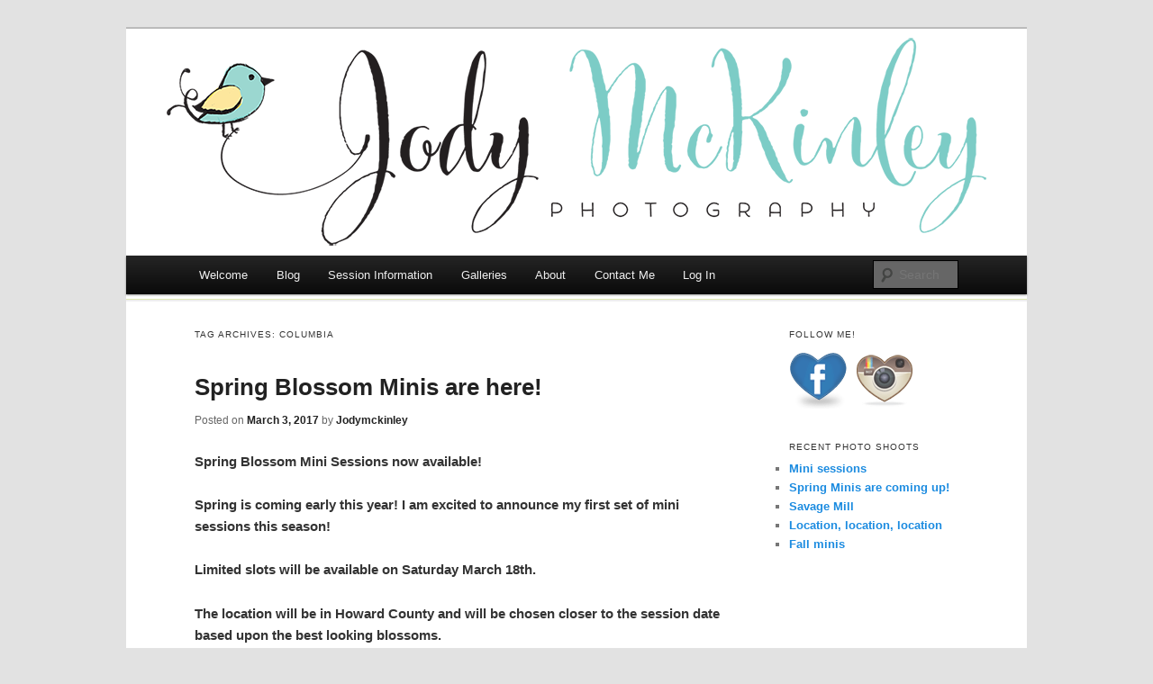

--- FILE ---
content_type: text/html; charset=UTF-8
request_url: https://www.jodymckinley.com/tag/columbia/
body_size: 8840
content:
<!DOCTYPE html>
<!--[if IE 7]>
<html id="ie7" lang="en-US">
<![endif]-->
<!--[if !IE 7]><!-->
<html lang="en-US">
<!--<![endif]-->
<head>
<meta charset="UTF-8" />
<meta name="viewport" content="width=device-width" />
<title>Columbia | Jody McKinley Photography</title>
<link rel="profile" href="http://gmpg.org/xfn/11" />
<link rel="pingback" href="https://www.jodymckinley.com/xmlrpc.php" />
<!--[if lt IE 9]>
<script src="https://www.jodymckinley.com/wp-content/themes/duster/js/html5.js" type="text/javascript"></script>
<![endif]-->

<meta name='robots' content='max-image-preview:large' />
<link rel="alternate" type="application/rss+xml" title="Jody McKinley Photography &raquo; Feed" href="https://www.jodymckinley.com/feed/" />
<link rel="alternate" type="application/rss+xml" title="Jody McKinley Photography &raquo; Comments Feed" href="https://www.jodymckinley.com/comments/feed/" />
<link rel="alternate" type="application/rss+xml" title="Jody McKinley Photography &raquo; Columbia Tag Feed" href="https://www.jodymckinley.com/tag/columbia/feed/" />
<style id='wp-img-auto-sizes-contain-inline-css' type='text/css'>
img:is([sizes=auto i],[sizes^="auto," i]){contain-intrinsic-size:3000px 1500px}
/*# sourceURL=wp-img-auto-sizes-contain-inline-css */
</style>
<style id='wp-emoji-styles-inline-css' type='text/css'>

	img.wp-smiley, img.emoji {
		display: inline !important;
		border: none !important;
		box-shadow: none !important;
		height: 1em !important;
		width: 1em !important;
		margin: 0 0.07em !important;
		vertical-align: -0.1em !important;
		background: none !important;
		padding: 0 !important;
	}
/*# sourceURL=wp-emoji-styles-inline-css */
</style>
<style id='wp-block-library-inline-css' type='text/css'>
:root{--wp-block-synced-color:#7a00df;--wp-block-synced-color--rgb:122,0,223;--wp-bound-block-color:var(--wp-block-synced-color);--wp-editor-canvas-background:#ddd;--wp-admin-theme-color:#007cba;--wp-admin-theme-color--rgb:0,124,186;--wp-admin-theme-color-darker-10:#006ba1;--wp-admin-theme-color-darker-10--rgb:0,107,160.5;--wp-admin-theme-color-darker-20:#005a87;--wp-admin-theme-color-darker-20--rgb:0,90,135;--wp-admin-border-width-focus:2px}@media (min-resolution:192dpi){:root{--wp-admin-border-width-focus:1.5px}}.wp-element-button{cursor:pointer}:root .has-very-light-gray-background-color{background-color:#eee}:root .has-very-dark-gray-background-color{background-color:#313131}:root .has-very-light-gray-color{color:#eee}:root .has-very-dark-gray-color{color:#313131}:root .has-vivid-green-cyan-to-vivid-cyan-blue-gradient-background{background:linear-gradient(135deg,#00d084,#0693e3)}:root .has-purple-crush-gradient-background{background:linear-gradient(135deg,#34e2e4,#4721fb 50%,#ab1dfe)}:root .has-hazy-dawn-gradient-background{background:linear-gradient(135deg,#faaca8,#dad0ec)}:root .has-subdued-olive-gradient-background{background:linear-gradient(135deg,#fafae1,#67a671)}:root .has-atomic-cream-gradient-background{background:linear-gradient(135deg,#fdd79a,#004a59)}:root .has-nightshade-gradient-background{background:linear-gradient(135deg,#330968,#31cdcf)}:root .has-midnight-gradient-background{background:linear-gradient(135deg,#020381,#2874fc)}:root{--wp--preset--font-size--normal:16px;--wp--preset--font-size--huge:42px}.has-regular-font-size{font-size:1em}.has-larger-font-size{font-size:2.625em}.has-normal-font-size{font-size:var(--wp--preset--font-size--normal)}.has-huge-font-size{font-size:var(--wp--preset--font-size--huge)}.has-text-align-center{text-align:center}.has-text-align-left{text-align:left}.has-text-align-right{text-align:right}.has-fit-text{white-space:nowrap!important}#end-resizable-editor-section{display:none}.aligncenter{clear:both}.items-justified-left{justify-content:flex-start}.items-justified-center{justify-content:center}.items-justified-right{justify-content:flex-end}.items-justified-space-between{justify-content:space-between}.screen-reader-text{border:0;clip-path:inset(50%);height:1px;margin:-1px;overflow:hidden;padding:0;position:absolute;width:1px;word-wrap:normal!important}.screen-reader-text:focus{background-color:#ddd;clip-path:none;color:#444;display:block;font-size:1em;height:auto;left:5px;line-height:normal;padding:15px 23px 14px;text-decoration:none;top:5px;width:auto;z-index:100000}html :where(.has-border-color){border-style:solid}html :where([style*=border-top-color]){border-top-style:solid}html :where([style*=border-right-color]){border-right-style:solid}html :where([style*=border-bottom-color]){border-bottom-style:solid}html :where([style*=border-left-color]){border-left-style:solid}html :where([style*=border-width]){border-style:solid}html :where([style*=border-top-width]){border-top-style:solid}html :where([style*=border-right-width]){border-right-style:solid}html :where([style*=border-bottom-width]){border-bottom-style:solid}html :where([style*=border-left-width]){border-left-style:solid}html :where(img[class*=wp-image-]){height:auto;max-width:100%}:where(figure){margin:0 0 1em}html :where(.is-position-sticky){--wp-admin--admin-bar--position-offset:var(--wp-admin--admin-bar--height,0px)}@media screen and (max-width:600px){html :where(.is-position-sticky){--wp-admin--admin-bar--position-offset:0px}}

/*# sourceURL=wp-block-library-inline-css */
</style><style id='global-styles-inline-css' type='text/css'>
:root{--wp--preset--aspect-ratio--square: 1;--wp--preset--aspect-ratio--4-3: 4/3;--wp--preset--aspect-ratio--3-4: 3/4;--wp--preset--aspect-ratio--3-2: 3/2;--wp--preset--aspect-ratio--2-3: 2/3;--wp--preset--aspect-ratio--16-9: 16/9;--wp--preset--aspect-ratio--9-16: 9/16;--wp--preset--color--black: #000000;--wp--preset--color--cyan-bluish-gray: #abb8c3;--wp--preset--color--white: #ffffff;--wp--preset--color--pale-pink: #f78da7;--wp--preset--color--vivid-red: #cf2e2e;--wp--preset--color--luminous-vivid-orange: #ff6900;--wp--preset--color--luminous-vivid-amber: #fcb900;--wp--preset--color--light-green-cyan: #7bdcb5;--wp--preset--color--vivid-green-cyan: #00d084;--wp--preset--color--pale-cyan-blue: #8ed1fc;--wp--preset--color--vivid-cyan-blue: #0693e3;--wp--preset--color--vivid-purple: #9b51e0;--wp--preset--gradient--vivid-cyan-blue-to-vivid-purple: linear-gradient(135deg,rgb(6,147,227) 0%,rgb(155,81,224) 100%);--wp--preset--gradient--light-green-cyan-to-vivid-green-cyan: linear-gradient(135deg,rgb(122,220,180) 0%,rgb(0,208,130) 100%);--wp--preset--gradient--luminous-vivid-amber-to-luminous-vivid-orange: linear-gradient(135deg,rgb(252,185,0) 0%,rgb(255,105,0) 100%);--wp--preset--gradient--luminous-vivid-orange-to-vivid-red: linear-gradient(135deg,rgb(255,105,0) 0%,rgb(207,46,46) 100%);--wp--preset--gradient--very-light-gray-to-cyan-bluish-gray: linear-gradient(135deg,rgb(238,238,238) 0%,rgb(169,184,195) 100%);--wp--preset--gradient--cool-to-warm-spectrum: linear-gradient(135deg,rgb(74,234,220) 0%,rgb(151,120,209) 20%,rgb(207,42,186) 40%,rgb(238,44,130) 60%,rgb(251,105,98) 80%,rgb(254,248,76) 100%);--wp--preset--gradient--blush-light-purple: linear-gradient(135deg,rgb(255,206,236) 0%,rgb(152,150,240) 100%);--wp--preset--gradient--blush-bordeaux: linear-gradient(135deg,rgb(254,205,165) 0%,rgb(254,45,45) 50%,rgb(107,0,62) 100%);--wp--preset--gradient--luminous-dusk: linear-gradient(135deg,rgb(255,203,112) 0%,rgb(199,81,192) 50%,rgb(65,88,208) 100%);--wp--preset--gradient--pale-ocean: linear-gradient(135deg,rgb(255,245,203) 0%,rgb(182,227,212) 50%,rgb(51,167,181) 100%);--wp--preset--gradient--electric-grass: linear-gradient(135deg,rgb(202,248,128) 0%,rgb(113,206,126) 100%);--wp--preset--gradient--midnight: linear-gradient(135deg,rgb(2,3,129) 0%,rgb(40,116,252) 100%);--wp--preset--font-size--small: 13px;--wp--preset--font-size--medium: 20px;--wp--preset--font-size--large: 36px;--wp--preset--font-size--x-large: 42px;--wp--preset--spacing--20: 0.44rem;--wp--preset--spacing--30: 0.67rem;--wp--preset--spacing--40: 1rem;--wp--preset--spacing--50: 1.5rem;--wp--preset--spacing--60: 2.25rem;--wp--preset--spacing--70: 3.38rem;--wp--preset--spacing--80: 5.06rem;--wp--preset--shadow--natural: 6px 6px 9px rgba(0, 0, 0, 0.2);--wp--preset--shadow--deep: 12px 12px 50px rgba(0, 0, 0, 0.4);--wp--preset--shadow--sharp: 6px 6px 0px rgba(0, 0, 0, 0.2);--wp--preset--shadow--outlined: 6px 6px 0px -3px rgb(255, 255, 255), 6px 6px rgb(0, 0, 0);--wp--preset--shadow--crisp: 6px 6px 0px rgb(0, 0, 0);}:where(.is-layout-flex){gap: 0.5em;}:where(.is-layout-grid){gap: 0.5em;}body .is-layout-flex{display: flex;}.is-layout-flex{flex-wrap: wrap;align-items: center;}.is-layout-flex > :is(*, div){margin: 0;}body .is-layout-grid{display: grid;}.is-layout-grid > :is(*, div){margin: 0;}:where(.wp-block-columns.is-layout-flex){gap: 2em;}:where(.wp-block-columns.is-layout-grid){gap: 2em;}:where(.wp-block-post-template.is-layout-flex){gap: 1.25em;}:where(.wp-block-post-template.is-layout-grid){gap: 1.25em;}.has-black-color{color: var(--wp--preset--color--black) !important;}.has-cyan-bluish-gray-color{color: var(--wp--preset--color--cyan-bluish-gray) !important;}.has-white-color{color: var(--wp--preset--color--white) !important;}.has-pale-pink-color{color: var(--wp--preset--color--pale-pink) !important;}.has-vivid-red-color{color: var(--wp--preset--color--vivid-red) !important;}.has-luminous-vivid-orange-color{color: var(--wp--preset--color--luminous-vivid-orange) !important;}.has-luminous-vivid-amber-color{color: var(--wp--preset--color--luminous-vivid-amber) !important;}.has-light-green-cyan-color{color: var(--wp--preset--color--light-green-cyan) !important;}.has-vivid-green-cyan-color{color: var(--wp--preset--color--vivid-green-cyan) !important;}.has-pale-cyan-blue-color{color: var(--wp--preset--color--pale-cyan-blue) !important;}.has-vivid-cyan-blue-color{color: var(--wp--preset--color--vivid-cyan-blue) !important;}.has-vivid-purple-color{color: var(--wp--preset--color--vivid-purple) !important;}.has-black-background-color{background-color: var(--wp--preset--color--black) !important;}.has-cyan-bluish-gray-background-color{background-color: var(--wp--preset--color--cyan-bluish-gray) !important;}.has-white-background-color{background-color: var(--wp--preset--color--white) !important;}.has-pale-pink-background-color{background-color: var(--wp--preset--color--pale-pink) !important;}.has-vivid-red-background-color{background-color: var(--wp--preset--color--vivid-red) !important;}.has-luminous-vivid-orange-background-color{background-color: var(--wp--preset--color--luminous-vivid-orange) !important;}.has-luminous-vivid-amber-background-color{background-color: var(--wp--preset--color--luminous-vivid-amber) !important;}.has-light-green-cyan-background-color{background-color: var(--wp--preset--color--light-green-cyan) !important;}.has-vivid-green-cyan-background-color{background-color: var(--wp--preset--color--vivid-green-cyan) !important;}.has-pale-cyan-blue-background-color{background-color: var(--wp--preset--color--pale-cyan-blue) !important;}.has-vivid-cyan-blue-background-color{background-color: var(--wp--preset--color--vivid-cyan-blue) !important;}.has-vivid-purple-background-color{background-color: var(--wp--preset--color--vivid-purple) !important;}.has-black-border-color{border-color: var(--wp--preset--color--black) !important;}.has-cyan-bluish-gray-border-color{border-color: var(--wp--preset--color--cyan-bluish-gray) !important;}.has-white-border-color{border-color: var(--wp--preset--color--white) !important;}.has-pale-pink-border-color{border-color: var(--wp--preset--color--pale-pink) !important;}.has-vivid-red-border-color{border-color: var(--wp--preset--color--vivid-red) !important;}.has-luminous-vivid-orange-border-color{border-color: var(--wp--preset--color--luminous-vivid-orange) !important;}.has-luminous-vivid-amber-border-color{border-color: var(--wp--preset--color--luminous-vivid-amber) !important;}.has-light-green-cyan-border-color{border-color: var(--wp--preset--color--light-green-cyan) !important;}.has-vivid-green-cyan-border-color{border-color: var(--wp--preset--color--vivid-green-cyan) !important;}.has-pale-cyan-blue-border-color{border-color: var(--wp--preset--color--pale-cyan-blue) !important;}.has-vivid-cyan-blue-border-color{border-color: var(--wp--preset--color--vivid-cyan-blue) !important;}.has-vivid-purple-border-color{border-color: var(--wp--preset--color--vivid-purple) !important;}.has-vivid-cyan-blue-to-vivid-purple-gradient-background{background: var(--wp--preset--gradient--vivid-cyan-blue-to-vivid-purple) !important;}.has-light-green-cyan-to-vivid-green-cyan-gradient-background{background: var(--wp--preset--gradient--light-green-cyan-to-vivid-green-cyan) !important;}.has-luminous-vivid-amber-to-luminous-vivid-orange-gradient-background{background: var(--wp--preset--gradient--luminous-vivid-amber-to-luminous-vivid-orange) !important;}.has-luminous-vivid-orange-to-vivid-red-gradient-background{background: var(--wp--preset--gradient--luminous-vivid-orange-to-vivid-red) !important;}.has-very-light-gray-to-cyan-bluish-gray-gradient-background{background: var(--wp--preset--gradient--very-light-gray-to-cyan-bluish-gray) !important;}.has-cool-to-warm-spectrum-gradient-background{background: var(--wp--preset--gradient--cool-to-warm-spectrum) !important;}.has-blush-light-purple-gradient-background{background: var(--wp--preset--gradient--blush-light-purple) !important;}.has-blush-bordeaux-gradient-background{background: var(--wp--preset--gradient--blush-bordeaux) !important;}.has-luminous-dusk-gradient-background{background: var(--wp--preset--gradient--luminous-dusk) !important;}.has-pale-ocean-gradient-background{background: var(--wp--preset--gradient--pale-ocean) !important;}.has-electric-grass-gradient-background{background: var(--wp--preset--gradient--electric-grass) !important;}.has-midnight-gradient-background{background: var(--wp--preset--gradient--midnight) !important;}.has-small-font-size{font-size: var(--wp--preset--font-size--small) !important;}.has-medium-font-size{font-size: var(--wp--preset--font-size--medium) !important;}.has-large-font-size{font-size: var(--wp--preset--font-size--large) !important;}.has-x-large-font-size{font-size: var(--wp--preset--font-size--x-large) !important;}
/*# sourceURL=global-styles-inline-css */
</style>

<style id='classic-theme-styles-inline-css' type='text/css'>
/*! This file is auto-generated */
.wp-block-button__link{color:#fff;background-color:#32373c;border-radius:9999px;box-shadow:none;text-decoration:none;padding:calc(.667em + 2px) calc(1.333em + 2px);font-size:1.125em}.wp-block-file__button{background:#32373c;color:#fff;text-decoration:none}
/*# sourceURL=/wp-includes/css/classic-themes.min.css */
</style>
<link rel='stylesheet' id='responsive-lightbox-swipebox-css' href='https://www.jodymckinley.com/wp-content/plugins/responsive-lightbox/assets/swipebox/swipebox.min.css?ver=1.5.2' type='text/css' media='all' />
<link rel='stylesheet' id='sow-social-media-buttons-atom-a721fadd3879-css' href='https://www.jodymckinley.com/wp-content/uploads/siteorigin-widgets/sow-social-media-buttons-atom-a721fadd3879.css?ver=6.9' type='text/css' media='all' />
<link rel='stylesheet' id='social-widget-css' href='https://www.jodymckinley.com/wp-content/plugins/social-media-widget/social_widget.css?ver=6.9' type='text/css' media='all' />
<link rel='stylesheet' id='duster-css' href='https://www.jodymckinley.com/wp-content/themes/duster-child-theme/style.css?ver=6.9' type='text/css' media='all' />
<script type="text/javascript" src="https://www.jodymckinley.com/wp-includes/js/jquery/jquery.min.js?ver=3.7.1" id="jquery-core-js"></script>
<script type="text/javascript" src="https://www.jodymckinley.com/wp-includes/js/jquery/jquery-migrate.min.js?ver=3.4.1" id="jquery-migrate-js"></script>
<script type="text/javascript" src="https://www.jodymckinley.com/wp-content/plugins/responsive-lightbox/assets/swipebox/jquery.swipebox.min.js?ver=1.5.2" id="responsive-lightbox-swipebox-js"></script>
<script type="text/javascript" src="https://www.jodymckinley.com/wp-includes/js/underscore.min.js?ver=1.13.7" id="underscore-js"></script>
<script type="text/javascript" src="https://www.jodymckinley.com/wp-content/plugins/responsive-lightbox/assets/infinitescroll/infinite-scroll.pkgd.min.js?ver=4.0.1" id="responsive-lightbox-infinite-scroll-js"></script>
<script type="text/javascript" id="responsive-lightbox-js-before">
/* <![CDATA[ */
var rlArgs = {"script":"swipebox","selector":"lightbox","customEvents":"","activeGalleries":true,"animation":true,"hideCloseButtonOnMobile":false,"removeBarsOnMobile":false,"hideBars":true,"hideBarsDelay":5000,"videoMaxWidth":1080,"useSVG":true,"loopAtEnd":false,"woocommerce_gallery":false,"ajaxurl":"https:\/\/www.jodymckinley.com\/wp-admin\/admin-ajax.php","nonce":"93534ac4ce","preview":false,"postId":837,"scriptExtension":false};

//# sourceURL=responsive-lightbox-js-before
/* ]]> */
</script>
<script type="text/javascript" src="https://www.jodymckinley.com/wp-content/plugins/responsive-lightbox/js/front.js?ver=2.5.5" id="responsive-lightbox-js"></script>
<script type="text/javascript" src="https://www.jodymckinley.com/wp-content/themes/duster-child-theme/schedule-form.js?ver=1769714792" id="jody-schedule-form-js"></script>
<link rel="https://api.w.org/" href="https://www.jodymckinley.com/wp-json/" /><link rel="alternate" title="JSON" type="application/json" href="https://www.jodymckinley.com/wp-json/wp/v2/tags/18" /><link rel="EditURI" type="application/rsd+xml" title="RSD" href="https://www.jodymckinley.com/xmlrpc.php?rsd" />
<meta name="generator" content="WordPress 6.9" />
	<style type="text/css">
			#site-title,
		#site-description {
			position: absolute;
			clip: rect(1px 1px 1px 1px); /* IE6, IE7 */
			clip: rect(1px, 1px, 1px, 1px);
		}
		</style>
	<link rel="icon" href="https://www.jodymckinley.com/wp-content/uploads/2016/08/cropped-square-32x32.jpg" sizes="32x32" />
<link rel="icon" href="https://www.jodymckinley.com/wp-content/uploads/2016/08/cropped-square-192x192.jpg" sizes="192x192" />
<link rel="apple-touch-icon" href="https://www.jodymckinley.com/wp-content/uploads/2016/08/cropped-square-180x180.jpg" />
<meta name="msapplication-TileImage" content="https://www.jodymckinley.com/wp-content/uploads/2016/08/cropped-square-270x270.jpg" />
<link rel='stylesheet' id='sow-social-media-buttons-atom-6c8d1cfaf4f5-css' href='https://www.jodymckinley.com/wp-content/uploads/siteorigin-widgets/sow-social-media-buttons-atom-6c8d1cfaf4f5.css?ver=6.9' type='text/css' media='all' />
<link rel='stylesheet' id='siteorigin-widget-icon-font-fontawesome-css' href='https://www.jodymckinley.com/wp-content/plugins/so-widgets-bundle/icons/fontawesome/style.css?ver=6.9' type='text/css' media='all' />
</head>

<body class="archive tag tag-columbia tag-18 wp-theme-duster wp-child-theme-duster-child-theme metaslider-plugin">
<div id="page" class="hfeed">
	<header id="branding" role="banner">
			<hgroup>
				<h1 id="site-title"><span><a href="https://www.jodymckinley.com/" title="Jody McKinley Photography" rel="home">Jody McKinley Photography</a></span></h1>
				<h2 id="site-description">Child Photographer in Howard County, Md</h2>
			</hgroup>

						<a href="https://www.jodymckinley.com/">
									<img src="https://www.jodymckinley.com/wp-content/uploads/2016/08/Wordpress-Banner.png" width="1000" height="300" alt="" />
							</a>
			
							<div class="only-search with-image">
				<form method="get" id="searchform" action="https://www.jodymckinley.com/">
	<input type="text" class="field" name="s" id="s" placeholder="Search" />
	<input type="submit" class="submit" name="submit" id="searchsubmit" value="Search" />
</form>
				</div>
			
			<nav id="access" role="navigation">
				<h1 class="section-heading">Main menu</h1>
				<div class="skip-link screen-reader-text"><a href="#content" title="Skip to content">Skip to content</a></div>

				<div class="menu-menu-1-container"><ul id="menu-menu-1" class="menu"><li id="menu-item-448" class="menu-item menu-item-type-post_type menu-item-object-page menu-item-home menu-item-448"><a href="https://www.jodymckinley.com/">Welcome</a></li>
<li id="menu-item-449" class="menu-item menu-item-type-post_type menu-item-object-page current_page_parent menu-item-449"><a href="https://www.jodymckinley.com/recent-shoots/">Blog</a></li>
<li id="menu-item-450" class="menu-item menu-item-type-post_type menu-item-object-page menu-item-has-children menu-item-450"><a href="https://www.jodymckinley.com/book-your-session/">Session Information</a>
<ul class="sub-menu">
	<li id="menu-item-454" class="menu-item menu-item-type-post_type menu-item-object-page menu-item-454"><a href="https://www.jodymckinley.com/book-your-session/familygroup/">Family/Group</a></li>
	<li id="menu-item-455" class="menu-item menu-item-type-post_type menu-item-object-page menu-item-455"><a href="https://www.jodymckinley.com/book-your-session/newborn/">Newborn</a></li>
	<li id="menu-item-456" class="menu-item menu-item-type-post_type menu-item-object-page menu-item-456"><a href="https://www.jodymckinley.com/book-your-session/maternity/">Maternity</a></li>
	<li id="menu-item-1011" class="menu-item menu-item-type-post_type menu-item-object-page menu-item-1011"><a href="https://www.jodymckinley.com/?page_id=1003">One Year/Cake Smash</a></li>
	<li id="menu-item-937" class="menu-item menu-item-type-post_type menu-item-object-page menu-item-937"><a href="https://www.jodymckinley.com/?page_id=935">Grow With Me</a></li>
	<li id="menu-item-457" class="menu-item menu-item-type-post_type menu-item-object-page menu-item-457"><a href="https://www.jodymckinley.com/?page_id=221">Mini Session</a></li>
	<li id="menu-item-453" class="menu-item menu-item-type-post_type menu-item-object-page menu-item-453"><a href="https://www.jodymckinley.com/book-your-session/graduate/">Seniors/Grads</a></li>
	<li id="menu-item-451" class="menu-item menu-item-type-post_type menu-item-object-page menu-item-451"><a href="https://www.jodymckinley.com/book-your-session/headshot/">Headshot</a></li>
</ul>
</li>
<li id="menu-item-443" class="menu-item menu-item-type-post_type menu-item-object-page menu-item-has-children menu-item-443"><a href="https://www.jodymckinley.com/galleries/">Galleries</a>
<ul class="sub-menu">
	<li id="menu-item-459" class="menu-item menu-item-type-post_type menu-item-object-page menu-item-459"><a href="https://www.jodymckinley.com/galleries/family/">Children and Family</a></li>
	<li id="menu-item-458" class="menu-item menu-item-type-post_type menu-item-object-page menu-item-458"><a href="https://www.jodymckinley.com/galleries/newborn/">Newborn</a></li>
	<li id="menu-item-461" class="menu-item menu-item-type-post_type menu-item-object-page menu-item-461"><a href="https://www.jodymckinley.com/galleries/maternity/">Maternity</a></li>
	<li id="menu-item-981" class="menu-item menu-item-type-post_type menu-item-object-page menu-item-981"><a href="https://www.jodymckinley.com/galleries/seniorsgrads/">Seniors/Grads</a></li>
	<li id="menu-item-460" class="menu-item menu-item-type-post_type menu-item-object-page menu-item-460"><a href="https://www.jodymckinley.com/galleries/headshots/">Headshots</a></li>
</ul>
</li>
<li id="menu-item-444" class="menu-item menu-item-type-post_type menu-item-object-page menu-item-444"><a href="https://www.jodymckinley.com/about/">About</a></li>
<li id="menu-item-445" class="menu-item menu-item-type-post_type menu-item-object-page menu-item-445"><a href="https://www.jodymckinley.com/contact-me/">Contact Me</a></li>
<li id="menu-item-550" class="menu-item menu-item-type-custom menu-item-object-custom menu-item-550"><a href="http://www.jodymckinley.com/wp-admin">Log In</a></li>
</ul></div>			</nav><!-- #access -->

			</header><!-- #branding -->


	<div id="main">
	
<section id="primary">
	<div id="content" role="main">

		<header class="page-header">
			<h1 class="page-title">Tag Archives: <span>Columbia</span></h1>
		</header>

		
		
				
			
	<article id="post-837" class="post-837 post type-post status-publish format-standard hentry category-familyphotoshoot tag-cherry-blossoms tag-child-photographer tag-columbia tag-elkridge tag-family-photographer tag-howard-county-photographer tag-jody-mckinley tag-jody-mckinley-photography tag-maryland-photographer tag-md tag-mini-session">
		<header class="entry-header">
			<h1 class="entry-title"><a href="https://www.jodymckinley.com/2017/03/spring-blossom-minis-are-here/" rel="bookmark">Spring Blossom Minis are here!</a></h1>

						<div class="entry-meta">
				<span class="sep">Posted on </span><a href="https://www.jodymckinley.com/2017/03/spring-blossom-minis-are-here/" rel="bookmark"><time class="entry-date" datetime="2017-03-03T20:22:32+00:00" pubdate>March 3, 2017</time></a> <span class="sep"> by </span> <span class="author vcard"><a class="url fn n" href="https://www.jodymckinley.com/author/jodymckinley/" title="View all posts by Jodymckinley">Jodymckinley</a></span>			</div><!-- .entry-meta -->
			
					</header><!-- .entry-header -->

				<div class="entry-content">
			<p><strong>Spring Blossom Mini Sessions now available!</strong></p>
<div id="js_f" class="_5pbx userContent" data-ft="{&quot;tn&quot;:&quot;K&quot;}">
<div id="id_58b9d00cd63b97c90814019" class="text_exposed_root text_exposed">
<p><strong>Spring is coming early this year! I am excited to announce my first set of mini sessions this season! </strong></p>
<p><strong>Limited slots will be available on Saturday March 18th. </strong></p>
<p><strong>The location will be in Howard County and will be chosen closer to the session date based upon the best looking blossoms.</strong></p>
<div class="text_exposed_show">
<p><strong>Payment is due at the time of booking to reserve your slot.</strong><br />
<strong>Contact me for availability.</strong></p>
<p><img fetchpriority="high" decoding="async" class="alignnone size-full wp-image-835" src="https://www.jodymckinley.com/wp-content/uploads/2016/08/Blossom-mini-ad-copyweb.jpg" alt="" width="960" height="640" srcset="https://www.jodymckinley.com/wp-content/uploads/2016/08/Blossom-mini-ad-copyweb.jpg 960w, https://www.jodymckinley.com/wp-content/uploads/2016/08/Blossom-mini-ad-copyweb-300x200.jpg 300w, https://www.jodymckinley.com/wp-content/uploads/2016/08/Blossom-mini-ad-copyweb-768x512.jpg 768w, https://www.jodymckinley.com/wp-content/uploads/2016/08/Blossom-mini-ad-copyweb-500x333.jpg 500w, https://www.jodymckinley.com/wp-content/uploads/2016/08/Blossom-mini-ad-copyweb-272x182.jpg 272w" sizes="(max-width: 960px) 100vw, 960px" /></p>
<p>&nbsp;</p>
<p>&nbsp;</p>
</div>
</div>
</div>
					</div><!-- .entry-content -->
		
		<footer class="entry-meta">
						<span class="cat-links"><span class="entry-utility-prep entry-utility-prep-cat-links">Posted in</span> <a href="https://www.jodymckinley.com/category/familyphotoshoot/" rel="category tag">Family Photoshoot</a></span>
			<span class="sep"> | </span> <span class="tag-links"><span class="entry-utility-prep entry-utility-prep-tag-links">Tagged</span> <a href="https://www.jodymckinley.com/tag/cherry-blossoms/" rel="tag">Cherry Blossoms</a>, <a href="https://www.jodymckinley.com/tag/child-photographer/" rel="tag">Child Photographer</a>, <a href="https://www.jodymckinley.com/tag/columbia/" rel="tag">Columbia</a>, <a href="https://www.jodymckinley.com/tag/elkridge/" rel="tag">Elkridge</a>, <a href="https://www.jodymckinley.com/tag/family-photographer/" rel="tag">Family Photographer</a>, <a href="https://www.jodymckinley.com/tag/howard-county-photographer/" rel="tag">Howard County Photographer</a>, <a href="https://www.jodymckinley.com/tag/jody-mckinley/" rel="tag">Jody McKinley</a>, <a href="https://www.jodymckinley.com/tag/jody-mckinley-photography/" rel="tag">Jody McKinley Photography</a>, <a href="https://www.jodymckinley.com/tag/maryland-photographer/" rel="tag">Maryland Photographer</a>, <a href="https://www.jodymckinley.com/tag/md/" rel="tag">MD</a>, <a href="https://www.jodymckinley.com/tag/mini-session/" rel="tag">Mini Session</a></span>			
			
					</footer><!-- #entry-meta -->
	</article><!-- #post-## -->

		
		
	</div><!-- #content -->
</section><!-- #primary -->

<div id="secondary" class="widget-area" role="complementary">
	<aside id="social-widget-2" class="widget Social_Widget"><h1 class="widget-title">Follow Me!</h1><div class="socialmedia-buttons smw_left"><a href="https://www.facebook.com/jodymckinleyphotography" rel="nofollow" target="_blank"><img width="64" height="64" src="https://www.jodymckinley.com/wp-content/plugins/social-media-widget/images/heart/64/facebook.png" 
				alt="Follow Me on Facebook" 
				title="Follow Me on Facebook" style="opacity: 0.8; -moz-opacity: 0.8;" class="fade" /></a><a href="https://www.instagram.com/jody.mckinley.photography/" rel="nofollow" target="_blank"><img width="64" height="64" src="https://www.jodymckinley.com/wp-content/plugins/social-media-widget/images/heart/64/instagram.png" 
				alt="Follow Me on Instagram" 
				title="Follow Me on Instagram" style="opacity: 0.8; -moz-opacity: 0.8;" class="fade" /></a></div></aside>
		<aside id="recent-posts-2" class="widget widget_recent_entries">
		<h1 class="widget-title">Recent Photo Shoots</h1>
		<ul>
											<li>
					<a href="https://www.jodymckinley.com/2023/02/mini-sessions/">Mini sessions</a>
									</li>
											<li>
					<a href="https://www.jodymckinley.com/2022/04/spring-minis-are-coming-up/">Spring Minis are coming up!</a>
									</li>
											<li>
					<a href="https://www.jodymckinley.com/2020/10/savage-mill/">Savage Mill</a>
									</li>
											<li>
					<a href="https://www.jodymckinley.com/2020/10/location-location-location/">Location, location, location</a>
									</li>
											<li>
					<a href="https://www.jodymckinley.com/2020/10/fall-minis-2/">Fall minis</a>
									</li>
					</ul>

		</aside></div><!-- #secondary .widget-area -->

	</div><!-- #main -->

	<footer id="colophon" role="contentinfo">

						<div id="supplementary" class="two">
								<div id="first" class="widget-area" role="complementary">
					<aside id="sow-editor-2" class="widget widget_sow-editor"><div
			
			class="so-widget-sow-editor so-widget-sow-editor-base"
			
		><h1 class="widget-title">About Jody McKinley Photography</h1>
<div class="siteorigin-widget-tinymce textwidget">
	<p><img loading="lazy" decoding="async" class="alignleft size-thumbnail wp-image-463" src="https://www.jodymckinley.com/wp-content/uploads/2016/09/hero-square-150x150.jpg" alt="Jody McKinley" width="150" height="150" srcset="https://www.jodymckinley.com/wp-content/uploads/2016/09/hero-square-150x150.jpg 150w, https://www.jodymckinley.com/wp-content/uploads/2016/09/hero-square-300x300.jpg 300w, https://www.jodymckinley.com/wp-content/uploads/2016/09/hero-square.jpg 396w" sizes="auto, (max-width: 150px) 100vw, 150px" />Jody is a Howard County based portrait photographer, specializing in newborn, child and family portraits.</p>
</div>
</div></aside>				</div><!-- #first .widget-area -->
				
								<div id="second" class="widget-area" role="complementary">
					<aside id="sow-social-media-buttons-2" class="widget widget_sow-social-media-buttons"><div
			
			class="so-widget-sow-social-media-buttons so-widget-sow-social-media-buttons-atom-6c8d1cfaf4f5"
			
		>

<div class="social-media-button-container">
	
		<a 
		class="ow-button-hover sow-social-media-button-facebook-0 sow-social-media-button" title="Jody McKinley Photography on Facebook" aria-label="Jody McKinley Photography on Facebook" target="_blank" rel="noopener noreferrer" href="https://www.facebook.com/jodymckinleyphotography" 		>
			<span>
								<span class="sow-icon-fontawesome sow-fab" data-sow-icon="&#xf39e;"
		 
		aria-hidden="true"></span>							</span>
		</a>
	
		<a 
		class="ow-button-hover sow-social-media-button-instagram-0 sow-social-media-button" title="Jody McKinley Photography on Instagram" aria-label="Jody McKinley Photography on Instagram" target="_blank" rel="noopener noreferrer" href="https://www.instagram.com/jody.mckinley.photography/" 		>
			<span>
								<span class="sow-icon-fontawesome sow-fab" data-sow-icon="&#xf16d;"
		 
		aria-hidden="true"></span>							</span>
		</a>
	</div>
</div></aside>
		<aside id="recent-posts-3" class="widget widget_recent_entries">
		<h1 class="widget-title">Recent Photo Shoots</h1>
		<ul>
											<li>
					<a href="https://www.jodymckinley.com/2023/02/mini-sessions/">Mini sessions</a>
									</li>
											<li>
					<a href="https://www.jodymckinley.com/2022/04/spring-minis-are-coming-up/">Spring Minis are coming up!</a>
									</li>
											<li>
					<a href="https://www.jodymckinley.com/2020/10/savage-mill/">Savage Mill</a>
									</li>
											<li>
					<a href="https://www.jodymckinley.com/2020/10/location-location-location/">Location, location, location</a>
									</li>
											<li>
					<a href="https://www.jodymckinley.com/2020/10/fall-minis-2/">Fall minis</a>
									</li>
					</ul>

		</aside>				</div><!-- #second .widget-area -->
				
							</div><!-- #supplementary -->
			
			<div id="site-generator">
								&copy; 2106 Jody McKinley Photography
				<span class="sep"> | </span>
				Privacy Policy
			</div>
	</footer><!-- #colophon -->
</div><!-- #page -->

<script type="speculationrules">
{"prefetch":[{"source":"document","where":{"and":[{"href_matches":"/*"},{"not":{"href_matches":["/wp-*.php","/wp-admin/*","/wp-content/uploads/*","/wp-content/*","/wp-content/plugins/*","/wp-content/themes/duster-child-theme/*","/wp-content/themes/duster/*","/*\\?(.+)"]}},{"not":{"selector_matches":"a[rel~=\"nofollow\"]"}},{"not":{"selector_matches":".no-prefetch, .no-prefetch a"}}]},"eagerness":"conservative"}]}
</script>
<script id="wp-emoji-settings" type="application/json">
{"baseUrl":"https://s.w.org/images/core/emoji/17.0.2/72x72/","ext":".png","svgUrl":"https://s.w.org/images/core/emoji/17.0.2/svg/","svgExt":".svg","source":{"concatemoji":"https://www.jodymckinley.com/wp-includes/js/wp-emoji-release.min.js?ver=6.9"}}
</script>
<script type="module">
/* <![CDATA[ */
/*! This file is auto-generated */
const a=JSON.parse(document.getElementById("wp-emoji-settings").textContent),o=(window._wpemojiSettings=a,"wpEmojiSettingsSupports"),s=["flag","emoji"];function i(e){try{var t={supportTests:e,timestamp:(new Date).valueOf()};sessionStorage.setItem(o,JSON.stringify(t))}catch(e){}}function c(e,t,n){e.clearRect(0,0,e.canvas.width,e.canvas.height),e.fillText(t,0,0);t=new Uint32Array(e.getImageData(0,0,e.canvas.width,e.canvas.height).data);e.clearRect(0,0,e.canvas.width,e.canvas.height),e.fillText(n,0,0);const a=new Uint32Array(e.getImageData(0,0,e.canvas.width,e.canvas.height).data);return t.every((e,t)=>e===a[t])}function p(e,t){e.clearRect(0,0,e.canvas.width,e.canvas.height),e.fillText(t,0,0);var n=e.getImageData(16,16,1,1);for(let e=0;e<n.data.length;e++)if(0!==n.data[e])return!1;return!0}function u(e,t,n,a){switch(t){case"flag":return n(e,"\ud83c\udff3\ufe0f\u200d\u26a7\ufe0f","\ud83c\udff3\ufe0f\u200b\u26a7\ufe0f")?!1:!n(e,"\ud83c\udde8\ud83c\uddf6","\ud83c\udde8\u200b\ud83c\uddf6")&&!n(e,"\ud83c\udff4\udb40\udc67\udb40\udc62\udb40\udc65\udb40\udc6e\udb40\udc67\udb40\udc7f","\ud83c\udff4\u200b\udb40\udc67\u200b\udb40\udc62\u200b\udb40\udc65\u200b\udb40\udc6e\u200b\udb40\udc67\u200b\udb40\udc7f");case"emoji":return!a(e,"\ud83e\u1fac8")}return!1}function f(e,t,n,a){let r;const o=(r="undefined"!=typeof WorkerGlobalScope&&self instanceof WorkerGlobalScope?new OffscreenCanvas(300,150):document.createElement("canvas")).getContext("2d",{willReadFrequently:!0}),s=(o.textBaseline="top",o.font="600 32px Arial",{});return e.forEach(e=>{s[e]=t(o,e,n,a)}),s}function r(e){var t=document.createElement("script");t.src=e,t.defer=!0,document.head.appendChild(t)}a.supports={everything:!0,everythingExceptFlag:!0},new Promise(t=>{let n=function(){try{var e=JSON.parse(sessionStorage.getItem(o));if("object"==typeof e&&"number"==typeof e.timestamp&&(new Date).valueOf()<e.timestamp+604800&&"object"==typeof e.supportTests)return e.supportTests}catch(e){}return null}();if(!n){if("undefined"!=typeof Worker&&"undefined"!=typeof OffscreenCanvas&&"undefined"!=typeof URL&&URL.createObjectURL&&"undefined"!=typeof Blob)try{var e="postMessage("+f.toString()+"("+[JSON.stringify(s),u.toString(),c.toString(),p.toString()].join(",")+"));",a=new Blob([e],{type:"text/javascript"});const r=new Worker(URL.createObjectURL(a),{name:"wpTestEmojiSupports"});return void(r.onmessage=e=>{i(n=e.data),r.terminate(),t(n)})}catch(e){}i(n=f(s,u,c,p))}t(n)}).then(e=>{for(const n in e)a.supports[n]=e[n],a.supports.everything=a.supports.everything&&a.supports[n],"flag"!==n&&(a.supports.everythingExceptFlag=a.supports.everythingExceptFlag&&a.supports[n]);var t;a.supports.everythingExceptFlag=a.supports.everythingExceptFlag&&!a.supports.flag,a.supports.everything||((t=a.source||{}).concatemoji?r(t.concatemoji):t.wpemoji&&t.twemoji&&(r(t.twemoji),r(t.wpemoji)))});
//# sourceURL=https://www.jodymckinley.com/wp-includes/js/wp-emoji-loader.min.js
/* ]]> */
</script>

</body>
</html>

--- FILE ---
content_type: text/css
request_url: https://www.jodymckinley.com/wp-content/themes/duster-child-theme/style.css?ver=6.9
body_size: -102
content:
/*
Theme Name: Jody
Version: 1.0
Description: A child theme of Duster
Template: duster
*/

@import url("../duster/style.css");

.home-slider {
 padding-bottom: 1.625em;
}

.home #main {
 padding-top: 0;
}

--- FILE ---
content_type: text/javascript
request_url: https://www.jodymckinley.com/wp-content/themes/duster-child-theme/schedule-form.js?ver=1769714792
body_size: 509
content:
jQuery( document ).ready(function() {
	
	// hide booked seats on Events Made Easy form
	jQuery('[id*=bookedSeats]').parents('tr').hide();
	
	
	// hide Other Location field on Photo Session Contact form unless
	// Other is chosen for location
	jQuery('[id=g261-location]').on( 'change', locationChange );
	locationChange();
	
	// hide session type field and populate it with the querystring variable
	jQuery('[id$=sessiontype]').val(qs['session']).closest('div').hide();

	// selectively show/hide the fields based on session type
	children = jQuery('[id*=children]').closest('div');
	
	
	due_date = jQuery('[id=g261-duedate]').closest('div');
	balloons = jQuery('[id*=balloons]').closest('div');
	people = jQuery('[id*=howmanypeople]').closest('div');
	locationselection = jQuery('[id=g261-location]').closest('div');
	locationother = jQuery('[id=g261-otherlocation]').closest('div');
	
	children.hide();
	due_date.hide();
	balloons.hide();
	people.hide();
	
	switch ( qs['session'] ) {
		case 'newborn':
		case 'newborn_mini':
			due_date.show();
			children.show();
			jQuery('[id=g261-location]').val('Other');
			locationselection.hide();
			locationother.hide();
			jQuery('[id=g261-otherlocation]').val('home studio');
			break;
		case 'maternity':
			children.show();
			balloons.show();
			break;
		case 'family':
			children.show();
			people.show();
			break;
		case 'headshot_studio':
			locationselection.hide();
			locationother.hide();
			jQuery('[id=g261-location]').val('Other');
			jQuery('[id=g261-otherlocation]').val('home studio');
			break;
			
	}

	
	
});

function locationChange() {
	if ( jQuery('[id=g261-location]').val() == 'Other' ) {
		jQuery('[id=g261-otherlocation]').closest('div').show();
	} else {
		jQuery('[id=g261-otherlocation]').closest('div').hide();
	}
}


// pull the querystring variables
var qs = (function(a) {
    if (a == "") return {};
    var b = {};
    for (var i = 0; i < a.length; ++i)
    {
        var p=a[i].split('=', 2);
        if (p.length == 1)
            b[p[0]] = "";
        else
            b[p[0]] = decodeURIComponent(p[1].replace(/\+/g, " "));
    }
    return b;
})(window.location.search.substr(1).split('&'));
